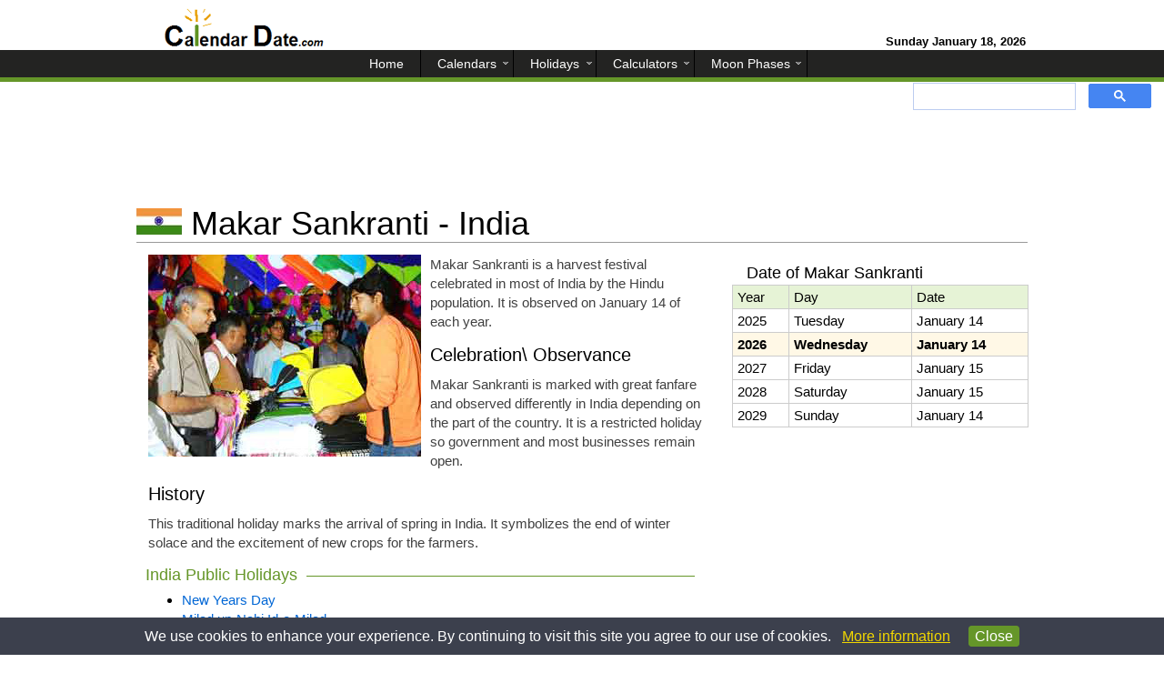

--- FILE ---
content_type: text/html; charset=UTF-8
request_url: https://www.calendardate.com/in_makar_sankranti.htm
body_size: 4434
content:
<!doctype html><html lang="en"><meta charset="utf-8"/><title>Makar Sankranti 2026 - India</title><meta name="description" content="Makar Sankranti is a harvest festival celebrated in most of India by the Hindu population.  It is observed on January 14 of each year."><meta name="keywords" content="India Holidays, Makar Sankranti 2026, Makar Sankranti 2027,  Makar Sankranti 2028"><meta name="viewport" content="width=device-width, initial-scale=1" /><link href="aamain.css" rel="stylesheet" type="text/css">
<link rel="apple-touch-icon" sizes="180x180" href="/apple-touch-icon.png">
<link rel="icon" type="image/png" sizes="32x32" href="/favicon-32x32.png">
<link rel="icon" type="image/png" sizes="16x16" href="/favicon-16x16.png">
<link rel="manifest" href="/site.webmanifest">
<link rel="mask-icon" href="/safari-pinned-tab.svg" color="#5bbad5">
<meta name="msapplication-TileColor" content="#ffffff">
<meta name="theme-color" content="#ffffff"> 
<!---Adsense need once page---->
<script async src="//pagead2.googlesyndication.com/pagead/js/adsbygoogle.js" type="08bb6aea979bfe9680ccba92-text/javascript"></script><body>  
<header>

   <div>
      Sunday January 18, 2026  </div>
  </header><nav>
<label for="show-menu" class="show-menu"></label>
<input type="checkbox" id="show-menu" role="button">
<ul id="menu">
      <li><a href='/'><span>Home</span></a></li>
      <li>
        <a title="Calendars" href='#'><span>Calendars</span></a>
        <ul class="hidden">
             <li><a title="Year 2026 Calendar" href='/2026.php'><span>2026 Calendar</span></a></li>
             <li><a title="Year 2027 Calendar" href='/2027.php'><span>2027 Calendar</span></a></li>
             <li><a title="Download year 2026 printable calendars" href='/2026_printable_calendars.htm'><span>2026 Printable Calendars</span></a></li>
             <li><a title="Download year 2027 printable calendars" href='/2027_printable_calendars.htm'><span>2027 Printable Calendars</span></a></li>
             <li><a title="January 2026 calendar, flower, birthstone, and astrology" href='/January/2026_1.php'><span>January 2026 Calendar</span></a></li>
        </ul>
     </li>
     <li>
        <a title="Holidays" href='#'><span>Holidays</span></a>
        <ul class="hidden">
            <li><a title="Year 2026 Holidays" href='/year2026_holidays.php'><span>2026 Holidays</span></a></li>
            <li><a title="Year 2027 Holidays" href='/year2027_holidays.php'><span>2027 Holidays</span></a></li>
            <li><a title="January 2026 Holidays" href='/January_holidays.htm'><span>January 2026 Holidays</span></a></li>
            <li><a title="Year 2026 Federal Holidays" href='/federal_holidays_2026.htm'><span>Federal Holidays 2026</span></a></li>
        </ul>
     </li>
     <li>
        <a title="Calculators" href='#'><span>Calculators</span></a>
        <ul class="hidden">
            <li><a title="Today's Date with week, month and day number" href='/todays.htm'><span>Todays Date</span></a></li>
            <li><a title="Calculate the number of days between two dates" href='/calculator.htm'><span>Span of Days</span></a></li>
            <li><a title="Find the number of days till your Birthday" href='/birthday_countdown.htm'><span>Birthday Countdown</span></a></li>
            <li><a title="View selected monthly calendar" href='/yearly.htm'><span>Perpetual Monthly</span></a></li>
        </ul>
     </li>
     <li>
        <a title="Moon Phases" href='#'><span>Moon Phases</span></a>
        <ul class="hidden">
            <li><a title="Moon Phases for Today" href='/moon_phases/todays_moon_phase.htm'><span>Today's Moon Phases</span></a></li>
            <li><a title="Moon Phases in January" href='/moon_phases/2026/january.php'><span>January Moon Phases</span></a></li>
            <li><a title="Moon Phases in February" href='/moon_phases/2026/february.php'><span>February Moon Phases</span></a></li>
            <li><a title="Moon Phases for year 2026" href='/moon_phases/2026.php'><span>2026 Moon Phases</span></a></li>
            <li><a title="Moon Phases for year 2027" href='/moon_phases/2027.php'><span>2027 Moon Phases</span></a></li>
        </ul>
     </li>
</ul>
<div class="gsearch">
<script type="08bb6aea979bfe9680ccba92-text/javascript">
  (function() {
    var cx = 'partner-pub-4767128580554086:7930440420';
    var gcse = document.createElement('script');
    gcse.type = 'text/javascript';
    gcse.async = true;
    gcse.src = 'https://cse.google.com/cse.js?cx=' + cx;
    var s = document.getElementsByTagName('script')[0];
    s.parentNode.insertBefore(gcse, s);
  })();
</script>
<gcse:search></gcse:search>
</div>
</nav><div id="pagewrap"><div id="ga_tlb"><!-- Topleaderboard --><ins class="adsbygoogle" style="display:block" data-ad-client="ca-pub-4767128580554086" data-ad-slot="9066576447" data-ad-format="horizontal"></ins><script type="08bb6aea979bfe9680ccba92-text/javascript">(adsbygoogle = window.adsbygoogle || []).push({});</script></div><div><h1 class="hname_intl"><img alt="India Flag" title="India Flag" src="/images/indiaflag.jpg"> Makar Sankranti - India</h1><hr id="top_break">    </div>  <section id="content">
      
      <article>
      	 
         <div><img id="s_pic" src="images/int_india_makar_sankranti.jpg" title="Makar Sankranti" alt="Makar Sankranti" style="float:left;margin:0px 10px 5px 0px;"> <p>Makar Sankranti is a harvest festival celebrated in most of India by the Hindu population.  It is observed on January 14 of each year.</p></div><h2 id="lessh2">Celebration\ Observance</h2><p>Makar Sankranti is marked with great fanfare and observed differently in India depending on the part of the country.  It is a restricted holiday so government and most businesses remain open.</p><h2 id="lessh2">History</h2><p>This traditional holiday marks the arrival of spring in India.  It symbolizes the end of winter solace and the excitement of new crops for the farmers.</p></article><h2 id="lessh2low"><span>India Public Holidays</span></h2><ul class="newlow"> <li><a title="Dates, facts, customs, history on New Years Day" href="/in_new_years_day.htm">New Years Day</a></li> <li><a title="Dates, facts, customs, history on Milad un-Nabi Id-e-Milad" href="/in_milad_un_nabi.htm">Milad un-Nabi Id-e-Milad</a></li> <li><a title="Dates, facts, customs, history on Makar Sankranti" href="/in_makar_sankranti.htm">Makar Sankranti</a></li> <li><a title="Dates, facts, customs, history on Pongal" href="/in_pongal.htm">Pongal</a></li> <li><a title="Dates, facts, customs, history on Vasant Panchami" href="/in_vasant_panchami.htm">Vasant Panchami</a></li> <li><a title="Dates, facts, customs, history on Republic Day" href="/in_republic_day.htm">Republic Day</a></li> <li><a title="Dates, facts, customs, history on Guru Ravidas Jayanti" href="/in_guru_ravidas_jayanti.htm">Guru Ravidas Jayanti</a></li> <li><a title="Dates, facts, customs, history on Maharishi Dayanand Saraswati Jayanti" href="/in_maharishi_dayanand_saraswati_jayanti.htm">Maharishi Dayanand Saraswati Jayanti</a></li> <li><a title="Dates, facts, customs, history on Maha Shivaratri - Shivaratri" href="/in_maha_shivaratri.htm">Maha Shivaratri - Shivaratri</a></li> <li><a title="Dates, facts, customs, history on Shivaji Jayanti" href="/in_shivaji_jayanti.htm">Shivaji Jayanti</a></li> <li><a title="Dates, facts, customs, history on Holika Dahana" href="/in_holika_dahana.htm">Holika Dahana</a></li> <li><a title="Dates, facts, customs, history on Dolyatra" href="/in_dolyatra.htm">Dolyatra</a></li> <li><a title="Dates, facts, customs, history on Chaitra Sukhladi" href="/in_shaitra_sukhladi.htm">Chaitra Sukhladi</a></li> <li><a title="Dates, facts, customs, history on Mahavir Jayanti" href="/in_mahavir_jayanti.htm">Mahavir Jayanti</a></li> <li><a title="Dates, facts, customs, history on Good Friday" href="/in_good_friday.htm">Good Friday</a></li> <li><a title="Dates, facts, customs, history on Easter" href="/in_easter.htm">Easter</a></li> <li><a title="Dates, facts, customs, history on Vaisakhi" href="/in_vaisakhi.htm">Vaisakhi</a></li> <li><a title="Dates, facts, customs, history on Mesadi - Vaisakhadi" href="/in_mesadi_vaisakhadi.htm">Mesadi - Vaisakhadi</a></li> <li><a title="Dates, facts, customs, history on Hazarat Ali's Birthday" href="/in_hazarat_alis_birthday.htm">Hazarat Ali's Birthday</a></li> <li><a title="Dates, facts, customs, history on Buddha Purnima - Vesak" href="/in_buddha_purnima_vesak.htm">Buddha Purnima - Vesak</a></li> <li><a title="Dates, facts, customs, history on Birthday of Rabindranath" href="/in_birthday_rabindranath.htm">Birthday of Rabindranath</a></li> <li><a title="Dates, facts, customs, history on Jamat Ul-Vida" href="/in_jamat_ul_vida.htm">Jamat Ul-Vida</a></li> <li><a title="Dates, facts, customs, history on Rath Yatra" href="/in_rath_yatra.htm">Rath Yatra</a></li> <li><a title="Dates, facts, customs, history on Independence Day" href="/in_independence_day.htm">Independence Day</a></li> <li><a title="Dates, facts, customs, history on Parsi New Year" href="/in_parsi_new_year.htm">Parsi New Year</a></li> <li><a title="Dates, facts, customs, history on Onam" href="/in_onam.htm">Onam</a></li> <li><a title="Dates, facts, customs, history on Raksha Bandhan" href="/in_raksha_bandhan.htm">Raksha Bandhan</a></li> <li><a title="Dates, facts, customs, history on Janmashtami" href="/in_janmashtami.htm">Janmashtami</a></li> <li><a title="Dates, facts, customs, history on Ganesh Chaturthi - Vinayaka Chaturthi" href="/in_ganesh_chaturthi.htm">Ganesh Chaturthi - Vinayaka Chaturthi</a></li> <li><a title="Dates, facts, customs, history on Mahatma Gandhi Jayanti" href="/in_mahatma_gandhi_jayanti.htm">Mahatma Gandhi Jayanti</a></li> <li><a title="Dates, facts, customs, history on Maha Saptami" href="/in_maha_saptami.htm">Maha Saptami</a></li> <li><a title="Dates, facts, customs, history on Maha Ashtami" href="/in_maha_ashtami.htm">Maha Ashtami</a></li> <li><a title="Dates, facts, customs, history on Dussehra" href="/in_dussehra.htm">Dussehra</a></li> <li><a title="Dates, facts, customs, history on Muharram - Ashura" href="/in_muharram_ashura.htm">Muharram - Ashura</a></li> <li><a title="Dates, facts, customs, history on Maharishi Valmiki Jayanti" href="/in_maharishi_valmiki_jayanti.htm">Maharishi Valmiki Jayanti</a></li> <li><a title="Dates, facts, customs, history on Karaka Chaturthi" href="/in_karaka_chaturthi.htm">Karaka Chaturthi</a></li> <li><a title="Dates, facts, customs, history on Naraka Chaturdasi" href="/in_naraka_chaturdasi.htm">Naraka Chaturdasi</a></li> <li><a title="Dates, facts, customs, history on Diwali - Deepavali" href="/in_diwali_deepavali.htm">Diwali - Deepavali</a></li> <li><a title="Dates, facts, customs, history on Govardhan Puja" href="/in_govardhan_puja.htm">Govardhan Puja</a></li> <li><a title="Dates, facts, customs, history on Bhai Duj" href="/in_bhai_duj.htm">Bhai Duj</a></li> <li><a title="Dates, facts, customs, history on Chhat Puja" href="/in_chhat_puja.htm">Chhat Puja</a></li> <li><a title="Dates, facts, customs, history on Guru Tegh Bahadurs Martyrdom Day" href="/in_guru_tegh_bahadurs_martyrdom_day.htm">Guru Tegh Bahadurs Martyrdom Day</a></li> <li><a title="Dates, facts, customs, history on Guru Nanak Jayanti" href="/in_guru_nanak_jayanti.htm">Guru Nanak Jayanti</a></li> <li><a title="Dates, facts, customs, history on Christmas Eve" href="/in_christmas_eve.htm">Christmas Eve</a></li> <li><a title="Dates, facts, customs, history on Christmas" href="/in_christmas_day.htm">Christmas</a></li></ul><br><br></section><section id="sidebar"><div><table class="thdomint"><tr><h2>Date of Makar Sankranti</h2></tr><tr><td>Year</td><td>Day</td><td>Date</td></tr>
<tr><td>2025</td><td>Tuesday</td><td>January 14</td></tr>
<tr><td>2026</td><td>Wednesday</td><td>January 14</td></tr>
<tr><td>2027</td><td>Friday</td><td>January 15</td></tr>
<tr><td>2028</td><td>Saturday</td><td>January 15</td></tr>
<tr><td>2029</td><td>Sunday</td><td>January 14</td></tr>
</table> </div><div id="ga_ssky">

<!-- SidebarSkyscraperAutoset -->
<ins class="adsbygoogle"
     style="display:block"
     data-ad-client="ca-pub-4767128580554086"
     data-ad-slot="1403708843"
     data-ad-format="vertical"></ins>
<script type="08bb6aea979bfe9680ccba92-text/javascript">
(adsbygoogle = window.adsbygoogle || []).push({});
</script>
</div> </section><section id="bottom"><div class="b_ll"><h3>Yearly Calendars</h3>
          <p>Provides calendars for the calendar year for India.</p><ul>
          <li><a title="Year 2026 Calendar" href='/in_2026.php'>2026 Calendar</a></li>
          <br>
          <li><a title="Year 2025 Calendar" href='/in_2025.php'>2025</a></li>
          <li><a title="Year 2027 Calendar" href='/in_2027.php'>2027</a></li>
          <li><a title="Year 2028 Calendar" href='/in_2028.php'>2028</a></li>
          <li><a title="Year 2029 Calendar" href='/in_2029.php'>2029</a></li>
          
      </ul>
    </div><br><div class="b_ll">
           <h3>Holiday Dates for the Year</h3>
           <p>Provides the dates for holidays for the calendar year for India.</p><ul>
           <li><a title="2026 Yearly Holiday Calendar" href='/in_year2026_holidays.php'>2026 Yearly Holiday Calendar</a></li>
           <br>
           <li><a title="2025 Yearly Holiday Calendar" href='/in_year2025_holidays.php'>2025</a></li>
           <li><a title="2027 Yearly Holiday Calendar" href='/in_year2027_holidays.php'>2027</a></li>
           <li><a title="2028 Yearly Holiday Calendar" href='/in_year2028_holidays.php'>2028</a></li>
           <li><a title="2029 Yearly Holiday Calendar" href='/in_year2029_holidays.php'>2029</a></li>
                      
        </ul>
    </div></section></div><br>
<noscript>Browser does not support JavaScript!</noscript><footer>  <ul>      <li><a title="Contact Us" href='/supportcont.htm'>Contact Us</a></li>
      <li><a title="Terms and Conditions" href='/disc.htm'>Terms and Conditions</a></li>
      <li><a title="Site Map" href='/site-map.htm'>Site Map</a></li>
      <p>We use cookies to personalize content, ads, and provide social media interaction and analyze traffic on our site.  By using our site you consent to our <a title="Privacy Policy" href='/privacy_policy.htm'>Privacy Policy</a>.</p>
   </ul>   <div>     <p>&copy; 2026 www.calendardate.com.  All rights reserved.</p>   </div></footer>
<script type="08bb6aea979bfe9680ccba92-text/javascript">
function privacyWarn () {
   if (!window.location.hostname.match(/calendardate\.com/i) || document.cookie.match(/warn/))
      return;
   var div = document.createElement("div");
   div.style.position = "fixed";
   div.style.left = "0px";
   div.style.bottom = "0px";
   div.style.width = "100%";
   div.innerHTML = "<p align=\"center\" style=\"background-image: none; font-family: arial, sans-serif; background-color: #3c404d; color: #FFFFFF; margin: 0; padding: 8px 50px 8px 50px; opacity: 1.00; line-height: 1.6;\">We use cookies to enhance your experience. By continuing to visit this site you agree to our use of cookies. &nbsp;&nbsp;<a title=\"More information on our cookie and privacy policy\" style=\"font-weight:normal; color:#F1D600;\" target=\"_blank\" href=\"http://www.calendardate.com/privacy_policy.htm\">More information</a> &nbsp;&nbsp;&nbsp;&nbsp;<a style=\"font-weight:normal; text-decoration:none;\" title=\"Agree and close message\" href=\"javascript:;\"><span style=\"border: 1px solid #659629;color: #FFFFFF; padding:2px 6px 2px 6px; background-color:#659629; border-radius:4px;\">Close</span></a></p>";
   var f = function (evt) {
      div.parentNode.removeChild(div);
   };
   if (div.addEventListener) {
      div.addEventListener('click', f, false);
   } else if (div.attachEvent) {
      div.attachEvent('onclick', f);
   }
   document.getElementsByTagName("body")[0].appendChild(div);
   var now = new Date();
   now.setTime(now.getTime() + 1 * 365 * 24 * 60 * 60 * 1000);
   try {
      document.cookie = "warn=true; expires=" + now.toGMTString() + "; domain=.calendardate.com;";
   }
   catch (e) {
   }
}
if (window.addEventListener) {
   window.addEventListener('load', privacyWarn, false);
} else if (window.attachEvent) {
   window.attachEvent('onload', privacyWarn);
}
</script><script src="/cdn-cgi/scripts/7d0fa10a/cloudflare-static/rocket-loader.min.js" data-cf-settings="08bb6aea979bfe9680ccba92-|49" defer></script><script defer src="https://static.cloudflareinsights.com/beacon.min.js/vcd15cbe7772f49c399c6a5babf22c1241717689176015" integrity="sha512-ZpsOmlRQV6y907TI0dKBHq9Md29nnaEIPlkf84rnaERnq6zvWvPUqr2ft8M1aS28oN72PdrCzSjY4U6VaAw1EQ==" data-cf-beacon='{"version":"2024.11.0","token":"4a534092f3ab4d148829eb3a5112f0f7","server_timing":{"name":{"cfCacheStatus":true,"cfEdge":true,"cfExtPri":true,"cfL4":true,"cfOrigin":true,"cfSpeedBrain":true},"location_startswith":null}}' crossorigin="anonymous"></script>
</body></html>


--- FILE ---
content_type: text/html; charset=utf-8
request_url: https://www.google.com/recaptcha/api2/aframe
body_size: 91
content:
<!DOCTYPE HTML><html><head><meta http-equiv="content-type" content="text/html; charset=UTF-8"></head><body><script nonce="gyN6YGc32uPBdJEvJeQJbA">/** Anti-fraud and anti-abuse applications only. See google.com/recaptcha */ try{var clients={'sodar':'https://pagead2.googlesyndication.com/pagead/sodar?'};window.addEventListener("message",function(a){try{if(a.source===window.parent){var b=JSON.parse(a.data);var c=clients[b['id']];if(c){var d=document.createElement('img');d.src=c+b['params']+'&rc='+(localStorage.getItem("rc::a")?sessionStorage.getItem("rc::b"):"");window.document.body.appendChild(d);sessionStorage.setItem("rc::e",parseInt(sessionStorage.getItem("rc::e")||0)+1);localStorage.setItem("rc::h",'1768755640641');}}}catch(b){}});window.parent.postMessage("_grecaptcha_ready", "*");}catch(b){}</script></body></html>